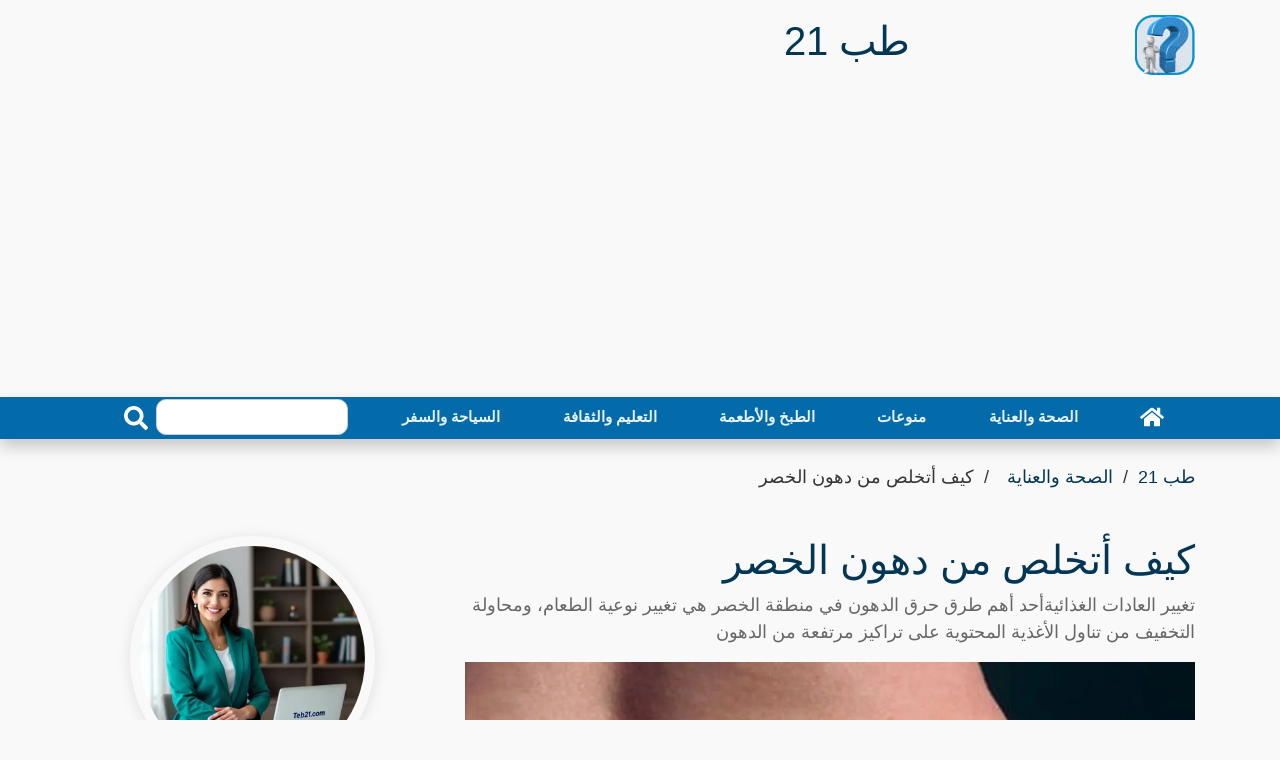

--- FILE ---
content_type: text/html; charset=utf-8
request_url: https://www.google.com/recaptcha/api2/aframe
body_size: 266
content:
<!DOCTYPE HTML><html><head><meta http-equiv="content-type" content="text/html; charset=UTF-8"></head><body><script nonce="JMnbfO8gNp-6L9Pt5fzn5w">/** Anti-fraud and anti-abuse applications only. See google.com/recaptcha */ try{var clients={'sodar':'https://pagead2.googlesyndication.com/pagead/sodar?'};window.addEventListener("message",function(a){try{if(a.source===window.parent){var b=JSON.parse(a.data);var c=clients[b['id']];if(c){var d=document.createElement('img');d.src=c+b['params']+'&rc='+(localStorage.getItem("rc::a")?sessionStorage.getItem("rc::b"):"");window.document.body.appendChild(d);sessionStorage.setItem("rc::e",parseInt(sessionStorage.getItem("rc::e")||0)+1);localStorage.setItem("rc::h",'1768841811998');}}}catch(b){}});window.parent.postMessage("_grecaptcha_ready", "*");}catch(b){}</script></body></html>